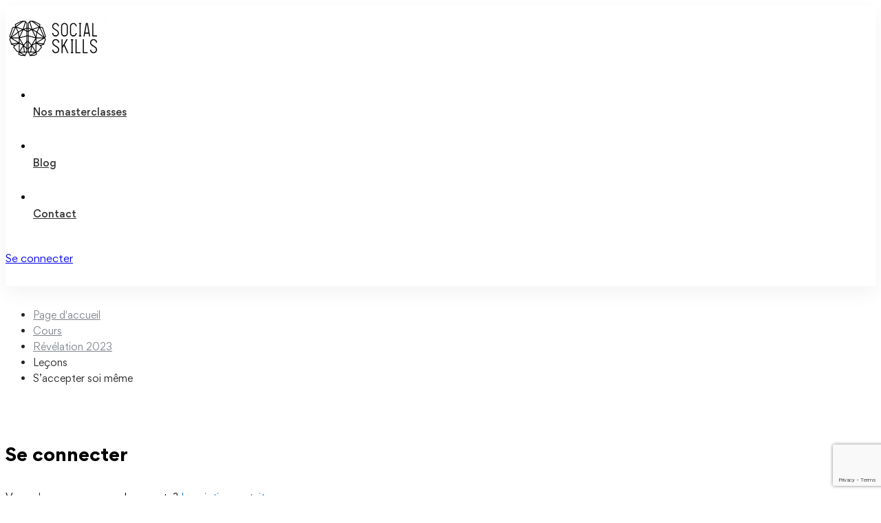

--- FILE ---
content_type: text/html; charset=utf-8
request_url: https://www.google.com/recaptcha/api2/anchor?ar=1&k=6LdNO_wfAAAAAPNWPMUZQYwsZ7IjHxiCeN7AAn4l&co=aHR0cHM6Ly9zb2NpYWxza2lsbHMuZnI6NDQz&hl=en&v=PoyoqOPhxBO7pBk68S4YbpHZ&size=invisible&anchor-ms=20000&execute-ms=30000&cb=pef7wda94jcz
body_size: 48706
content:
<!DOCTYPE HTML><html dir="ltr" lang="en"><head><meta http-equiv="Content-Type" content="text/html; charset=UTF-8">
<meta http-equiv="X-UA-Compatible" content="IE=edge">
<title>reCAPTCHA</title>
<style type="text/css">
/* cyrillic-ext */
@font-face {
  font-family: 'Roboto';
  font-style: normal;
  font-weight: 400;
  font-stretch: 100%;
  src: url(//fonts.gstatic.com/s/roboto/v48/KFO7CnqEu92Fr1ME7kSn66aGLdTylUAMa3GUBHMdazTgWw.woff2) format('woff2');
  unicode-range: U+0460-052F, U+1C80-1C8A, U+20B4, U+2DE0-2DFF, U+A640-A69F, U+FE2E-FE2F;
}
/* cyrillic */
@font-face {
  font-family: 'Roboto';
  font-style: normal;
  font-weight: 400;
  font-stretch: 100%;
  src: url(//fonts.gstatic.com/s/roboto/v48/KFO7CnqEu92Fr1ME7kSn66aGLdTylUAMa3iUBHMdazTgWw.woff2) format('woff2');
  unicode-range: U+0301, U+0400-045F, U+0490-0491, U+04B0-04B1, U+2116;
}
/* greek-ext */
@font-face {
  font-family: 'Roboto';
  font-style: normal;
  font-weight: 400;
  font-stretch: 100%;
  src: url(//fonts.gstatic.com/s/roboto/v48/KFO7CnqEu92Fr1ME7kSn66aGLdTylUAMa3CUBHMdazTgWw.woff2) format('woff2');
  unicode-range: U+1F00-1FFF;
}
/* greek */
@font-face {
  font-family: 'Roboto';
  font-style: normal;
  font-weight: 400;
  font-stretch: 100%;
  src: url(//fonts.gstatic.com/s/roboto/v48/KFO7CnqEu92Fr1ME7kSn66aGLdTylUAMa3-UBHMdazTgWw.woff2) format('woff2');
  unicode-range: U+0370-0377, U+037A-037F, U+0384-038A, U+038C, U+038E-03A1, U+03A3-03FF;
}
/* math */
@font-face {
  font-family: 'Roboto';
  font-style: normal;
  font-weight: 400;
  font-stretch: 100%;
  src: url(//fonts.gstatic.com/s/roboto/v48/KFO7CnqEu92Fr1ME7kSn66aGLdTylUAMawCUBHMdazTgWw.woff2) format('woff2');
  unicode-range: U+0302-0303, U+0305, U+0307-0308, U+0310, U+0312, U+0315, U+031A, U+0326-0327, U+032C, U+032F-0330, U+0332-0333, U+0338, U+033A, U+0346, U+034D, U+0391-03A1, U+03A3-03A9, U+03B1-03C9, U+03D1, U+03D5-03D6, U+03F0-03F1, U+03F4-03F5, U+2016-2017, U+2034-2038, U+203C, U+2040, U+2043, U+2047, U+2050, U+2057, U+205F, U+2070-2071, U+2074-208E, U+2090-209C, U+20D0-20DC, U+20E1, U+20E5-20EF, U+2100-2112, U+2114-2115, U+2117-2121, U+2123-214F, U+2190, U+2192, U+2194-21AE, U+21B0-21E5, U+21F1-21F2, U+21F4-2211, U+2213-2214, U+2216-22FF, U+2308-230B, U+2310, U+2319, U+231C-2321, U+2336-237A, U+237C, U+2395, U+239B-23B7, U+23D0, U+23DC-23E1, U+2474-2475, U+25AF, U+25B3, U+25B7, U+25BD, U+25C1, U+25CA, U+25CC, U+25FB, U+266D-266F, U+27C0-27FF, U+2900-2AFF, U+2B0E-2B11, U+2B30-2B4C, U+2BFE, U+3030, U+FF5B, U+FF5D, U+1D400-1D7FF, U+1EE00-1EEFF;
}
/* symbols */
@font-face {
  font-family: 'Roboto';
  font-style: normal;
  font-weight: 400;
  font-stretch: 100%;
  src: url(//fonts.gstatic.com/s/roboto/v48/KFO7CnqEu92Fr1ME7kSn66aGLdTylUAMaxKUBHMdazTgWw.woff2) format('woff2');
  unicode-range: U+0001-000C, U+000E-001F, U+007F-009F, U+20DD-20E0, U+20E2-20E4, U+2150-218F, U+2190, U+2192, U+2194-2199, U+21AF, U+21E6-21F0, U+21F3, U+2218-2219, U+2299, U+22C4-22C6, U+2300-243F, U+2440-244A, U+2460-24FF, U+25A0-27BF, U+2800-28FF, U+2921-2922, U+2981, U+29BF, U+29EB, U+2B00-2BFF, U+4DC0-4DFF, U+FFF9-FFFB, U+10140-1018E, U+10190-1019C, U+101A0, U+101D0-101FD, U+102E0-102FB, U+10E60-10E7E, U+1D2C0-1D2D3, U+1D2E0-1D37F, U+1F000-1F0FF, U+1F100-1F1AD, U+1F1E6-1F1FF, U+1F30D-1F30F, U+1F315, U+1F31C, U+1F31E, U+1F320-1F32C, U+1F336, U+1F378, U+1F37D, U+1F382, U+1F393-1F39F, U+1F3A7-1F3A8, U+1F3AC-1F3AF, U+1F3C2, U+1F3C4-1F3C6, U+1F3CA-1F3CE, U+1F3D4-1F3E0, U+1F3ED, U+1F3F1-1F3F3, U+1F3F5-1F3F7, U+1F408, U+1F415, U+1F41F, U+1F426, U+1F43F, U+1F441-1F442, U+1F444, U+1F446-1F449, U+1F44C-1F44E, U+1F453, U+1F46A, U+1F47D, U+1F4A3, U+1F4B0, U+1F4B3, U+1F4B9, U+1F4BB, U+1F4BF, U+1F4C8-1F4CB, U+1F4D6, U+1F4DA, U+1F4DF, U+1F4E3-1F4E6, U+1F4EA-1F4ED, U+1F4F7, U+1F4F9-1F4FB, U+1F4FD-1F4FE, U+1F503, U+1F507-1F50B, U+1F50D, U+1F512-1F513, U+1F53E-1F54A, U+1F54F-1F5FA, U+1F610, U+1F650-1F67F, U+1F687, U+1F68D, U+1F691, U+1F694, U+1F698, U+1F6AD, U+1F6B2, U+1F6B9-1F6BA, U+1F6BC, U+1F6C6-1F6CF, U+1F6D3-1F6D7, U+1F6E0-1F6EA, U+1F6F0-1F6F3, U+1F6F7-1F6FC, U+1F700-1F7FF, U+1F800-1F80B, U+1F810-1F847, U+1F850-1F859, U+1F860-1F887, U+1F890-1F8AD, U+1F8B0-1F8BB, U+1F8C0-1F8C1, U+1F900-1F90B, U+1F93B, U+1F946, U+1F984, U+1F996, U+1F9E9, U+1FA00-1FA6F, U+1FA70-1FA7C, U+1FA80-1FA89, U+1FA8F-1FAC6, U+1FACE-1FADC, U+1FADF-1FAE9, U+1FAF0-1FAF8, U+1FB00-1FBFF;
}
/* vietnamese */
@font-face {
  font-family: 'Roboto';
  font-style: normal;
  font-weight: 400;
  font-stretch: 100%;
  src: url(//fonts.gstatic.com/s/roboto/v48/KFO7CnqEu92Fr1ME7kSn66aGLdTylUAMa3OUBHMdazTgWw.woff2) format('woff2');
  unicode-range: U+0102-0103, U+0110-0111, U+0128-0129, U+0168-0169, U+01A0-01A1, U+01AF-01B0, U+0300-0301, U+0303-0304, U+0308-0309, U+0323, U+0329, U+1EA0-1EF9, U+20AB;
}
/* latin-ext */
@font-face {
  font-family: 'Roboto';
  font-style: normal;
  font-weight: 400;
  font-stretch: 100%;
  src: url(//fonts.gstatic.com/s/roboto/v48/KFO7CnqEu92Fr1ME7kSn66aGLdTylUAMa3KUBHMdazTgWw.woff2) format('woff2');
  unicode-range: U+0100-02BA, U+02BD-02C5, U+02C7-02CC, U+02CE-02D7, U+02DD-02FF, U+0304, U+0308, U+0329, U+1D00-1DBF, U+1E00-1E9F, U+1EF2-1EFF, U+2020, U+20A0-20AB, U+20AD-20C0, U+2113, U+2C60-2C7F, U+A720-A7FF;
}
/* latin */
@font-face {
  font-family: 'Roboto';
  font-style: normal;
  font-weight: 400;
  font-stretch: 100%;
  src: url(//fonts.gstatic.com/s/roboto/v48/KFO7CnqEu92Fr1ME7kSn66aGLdTylUAMa3yUBHMdazQ.woff2) format('woff2');
  unicode-range: U+0000-00FF, U+0131, U+0152-0153, U+02BB-02BC, U+02C6, U+02DA, U+02DC, U+0304, U+0308, U+0329, U+2000-206F, U+20AC, U+2122, U+2191, U+2193, U+2212, U+2215, U+FEFF, U+FFFD;
}
/* cyrillic-ext */
@font-face {
  font-family: 'Roboto';
  font-style: normal;
  font-weight: 500;
  font-stretch: 100%;
  src: url(//fonts.gstatic.com/s/roboto/v48/KFO7CnqEu92Fr1ME7kSn66aGLdTylUAMa3GUBHMdazTgWw.woff2) format('woff2');
  unicode-range: U+0460-052F, U+1C80-1C8A, U+20B4, U+2DE0-2DFF, U+A640-A69F, U+FE2E-FE2F;
}
/* cyrillic */
@font-face {
  font-family: 'Roboto';
  font-style: normal;
  font-weight: 500;
  font-stretch: 100%;
  src: url(//fonts.gstatic.com/s/roboto/v48/KFO7CnqEu92Fr1ME7kSn66aGLdTylUAMa3iUBHMdazTgWw.woff2) format('woff2');
  unicode-range: U+0301, U+0400-045F, U+0490-0491, U+04B0-04B1, U+2116;
}
/* greek-ext */
@font-face {
  font-family: 'Roboto';
  font-style: normal;
  font-weight: 500;
  font-stretch: 100%;
  src: url(//fonts.gstatic.com/s/roboto/v48/KFO7CnqEu92Fr1ME7kSn66aGLdTylUAMa3CUBHMdazTgWw.woff2) format('woff2');
  unicode-range: U+1F00-1FFF;
}
/* greek */
@font-face {
  font-family: 'Roboto';
  font-style: normal;
  font-weight: 500;
  font-stretch: 100%;
  src: url(//fonts.gstatic.com/s/roboto/v48/KFO7CnqEu92Fr1ME7kSn66aGLdTylUAMa3-UBHMdazTgWw.woff2) format('woff2');
  unicode-range: U+0370-0377, U+037A-037F, U+0384-038A, U+038C, U+038E-03A1, U+03A3-03FF;
}
/* math */
@font-face {
  font-family: 'Roboto';
  font-style: normal;
  font-weight: 500;
  font-stretch: 100%;
  src: url(//fonts.gstatic.com/s/roboto/v48/KFO7CnqEu92Fr1ME7kSn66aGLdTylUAMawCUBHMdazTgWw.woff2) format('woff2');
  unicode-range: U+0302-0303, U+0305, U+0307-0308, U+0310, U+0312, U+0315, U+031A, U+0326-0327, U+032C, U+032F-0330, U+0332-0333, U+0338, U+033A, U+0346, U+034D, U+0391-03A1, U+03A3-03A9, U+03B1-03C9, U+03D1, U+03D5-03D6, U+03F0-03F1, U+03F4-03F5, U+2016-2017, U+2034-2038, U+203C, U+2040, U+2043, U+2047, U+2050, U+2057, U+205F, U+2070-2071, U+2074-208E, U+2090-209C, U+20D0-20DC, U+20E1, U+20E5-20EF, U+2100-2112, U+2114-2115, U+2117-2121, U+2123-214F, U+2190, U+2192, U+2194-21AE, U+21B0-21E5, U+21F1-21F2, U+21F4-2211, U+2213-2214, U+2216-22FF, U+2308-230B, U+2310, U+2319, U+231C-2321, U+2336-237A, U+237C, U+2395, U+239B-23B7, U+23D0, U+23DC-23E1, U+2474-2475, U+25AF, U+25B3, U+25B7, U+25BD, U+25C1, U+25CA, U+25CC, U+25FB, U+266D-266F, U+27C0-27FF, U+2900-2AFF, U+2B0E-2B11, U+2B30-2B4C, U+2BFE, U+3030, U+FF5B, U+FF5D, U+1D400-1D7FF, U+1EE00-1EEFF;
}
/* symbols */
@font-face {
  font-family: 'Roboto';
  font-style: normal;
  font-weight: 500;
  font-stretch: 100%;
  src: url(//fonts.gstatic.com/s/roboto/v48/KFO7CnqEu92Fr1ME7kSn66aGLdTylUAMaxKUBHMdazTgWw.woff2) format('woff2');
  unicode-range: U+0001-000C, U+000E-001F, U+007F-009F, U+20DD-20E0, U+20E2-20E4, U+2150-218F, U+2190, U+2192, U+2194-2199, U+21AF, U+21E6-21F0, U+21F3, U+2218-2219, U+2299, U+22C4-22C6, U+2300-243F, U+2440-244A, U+2460-24FF, U+25A0-27BF, U+2800-28FF, U+2921-2922, U+2981, U+29BF, U+29EB, U+2B00-2BFF, U+4DC0-4DFF, U+FFF9-FFFB, U+10140-1018E, U+10190-1019C, U+101A0, U+101D0-101FD, U+102E0-102FB, U+10E60-10E7E, U+1D2C0-1D2D3, U+1D2E0-1D37F, U+1F000-1F0FF, U+1F100-1F1AD, U+1F1E6-1F1FF, U+1F30D-1F30F, U+1F315, U+1F31C, U+1F31E, U+1F320-1F32C, U+1F336, U+1F378, U+1F37D, U+1F382, U+1F393-1F39F, U+1F3A7-1F3A8, U+1F3AC-1F3AF, U+1F3C2, U+1F3C4-1F3C6, U+1F3CA-1F3CE, U+1F3D4-1F3E0, U+1F3ED, U+1F3F1-1F3F3, U+1F3F5-1F3F7, U+1F408, U+1F415, U+1F41F, U+1F426, U+1F43F, U+1F441-1F442, U+1F444, U+1F446-1F449, U+1F44C-1F44E, U+1F453, U+1F46A, U+1F47D, U+1F4A3, U+1F4B0, U+1F4B3, U+1F4B9, U+1F4BB, U+1F4BF, U+1F4C8-1F4CB, U+1F4D6, U+1F4DA, U+1F4DF, U+1F4E3-1F4E6, U+1F4EA-1F4ED, U+1F4F7, U+1F4F9-1F4FB, U+1F4FD-1F4FE, U+1F503, U+1F507-1F50B, U+1F50D, U+1F512-1F513, U+1F53E-1F54A, U+1F54F-1F5FA, U+1F610, U+1F650-1F67F, U+1F687, U+1F68D, U+1F691, U+1F694, U+1F698, U+1F6AD, U+1F6B2, U+1F6B9-1F6BA, U+1F6BC, U+1F6C6-1F6CF, U+1F6D3-1F6D7, U+1F6E0-1F6EA, U+1F6F0-1F6F3, U+1F6F7-1F6FC, U+1F700-1F7FF, U+1F800-1F80B, U+1F810-1F847, U+1F850-1F859, U+1F860-1F887, U+1F890-1F8AD, U+1F8B0-1F8BB, U+1F8C0-1F8C1, U+1F900-1F90B, U+1F93B, U+1F946, U+1F984, U+1F996, U+1F9E9, U+1FA00-1FA6F, U+1FA70-1FA7C, U+1FA80-1FA89, U+1FA8F-1FAC6, U+1FACE-1FADC, U+1FADF-1FAE9, U+1FAF0-1FAF8, U+1FB00-1FBFF;
}
/* vietnamese */
@font-face {
  font-family: 'Roboto';
  font-style: normal;
  font-weight: 500;
  font-stretch: 100%;
  src: url(//fonts.gstatic.com/s/roboto/v48/KFO7CnqEu92Fr1ME7kSn66aGLdTylUAMa3OUBHMdazTgWw.woff2) format('woff2');
  unicode-range: U+0102-0103, U+0110-0111, U+0128-0129, U+0168-0169, U+01A0-01A1, U+01AF-01B0, U+0300-0301, U+0303-0304, U+0308-0309, U+0323, U+0329, U+1EA0-1EF9, U+20AB;
}
/* latin-ext */
@font-face {
  font-family: 'Roboto';
  font-style: normal;
  font-weight: 500;
  font-stretch: 100%;
  src: url(//fonts.gstatic.com/s/roboto/v48/KFO7CnqEu92Fr1ME7kSn66aGLdTylUAMa3KUBHMdazTgWw.woff2) format('woff2');
  unicode-range: U+0100-02BA, U+02BD-02C5, U+02C7-02CC, U+02CE-02D7, U+02DD-02FF, U+0304, U+0308, U+0329, U+1D00-1DBF, U+1E00-1E9F, U+1EF2-1EFF, U+2020, U+20A0-20AB, U+20AD-20C0, U+2113, U+2C60-2C7F, U+A720-A7FF;
}
/* latin */
@font-face {
  font-family: 'Roboto';
  font-style: normal;
  font-weight: 500;
  font-stretch: 100%;
  src: url(//fonts.gstatic.com/s/roboto/v48/KFO7CnqEu92Fr1ME7kSn66aGLdTylUAMa3yUBHMdazQ.woff2) format('woff2');
  unicode-range: U+0000-00FF, U+0131, U+0152-0153, U+02BB-02BC, U+02C6, U+02DA, U+02DC, U+0304, U+0308, U+0329, U+2000-206F, U+20AC, U+2122, U+2191, U+2193, U+2212, U+2215, U+FEFF, U+FFFD;
}
/* cyrillic-ext */
@font-face {
  font-family: 'Roboto';
  font-style: normal;
  font-weight: 900;
  font-stretch: 100%;
  src: url(//fonts.gstatic.com/s/roboto/v48/KFO7CnqEu92Fr1ME7kSn66aGLdTylUAMa3GUBHMdazTgWw.woff2) format('woff2');
  unicode-range: U+0460-052F, U+1C80-1C8A, U+20B4, U+2DE0-2DFF, U+A640-A69F, U+FE2E-FE2F;
}
/* cyrillic */
@font-face {
  font-family: 'Roboto';
  font-style: normal;
  font-weight: 900;
  font-stretch: 100%;
  src: url(//fonts.gstatic.com/s/roboto/v48/KFO7CnqEu92Fr1ME7kSn66aGLdTylUAMa3iUBHMdazTgWw.woff2) format('woff2');
  unicode-range: U+0301, U+0400-045F, U+0490-0491, U+04B0-04B1, U+2116;
}
/* greek-ext */
@font-face {
  font-family: 'Roboto';
  font-style: normal;
  font-weight: 900;
  font-stretch: 100%;
  src: url(//fonts.gstatic.com/s/roboto/v48/KFO7CnqEu92Fr1ME7kSn66aGLdTylUAMa3CUBHMdazTgWw.woff2) format('woff2');
  unicode-range: U+1F00-1FFF;
}
/* greek */
@font-face {
  font-family: 'Roboto';
  font-style: normal;
  font-weight: 900;
  font-stretch: 100%;
  src: url(//fonts.gstatic.com/s/roboto/v48/KFO7CnqEu92Fr1ME7kSn66aGLdTylUAMa3-UBHMdazTgWw.woff2) format('woff2');
  unicode-range: U+0370-0377, U+037A-037F, U+0384-038A, U+038C, U+038E-03A1, U+03A3-03FF;
}
/* math */
@font-face {
  font-family: 'Roboto';
  font-style: normal;
  font-weight: 900;
  font-stretch: 100%;
  src: url(//fonts.gstatic.com/s/roboto/v48/KFO7CnqEu92Fr1ME7kSn66aGLdTylUAMawCUBHMdazTgWw.woff2) format('woff2');
  unicode-range: U+0302-0303, U+0305, U+0307-0308, U+0310, U+0312, U+0315, U+031A, U+0326-0327, U+032C, U+032F-0330, U+0332-0333, U+0338, U+033A, U+0346, U+034D, U+0391-03A1, U+03A3-03A9, U+03B1-03C9, U+03D1, U+03D5-03D6, U+03F0-03F1, U+03F4-03F5, U+2016-2017, U+2034-2038, U+203C, U+2040, U+2043, U+2047, U+2050, U+2057, U+205F, U+2070-2071, U+2074-208E, U+2090-209C, U+20D0-20DC, U+20E1, U+20E5-20EF, U+2100-2112, U+2114-2115, U+2117-2121, U+2123-214F, U+2190, U+2192, U+2194-21AE, U+21B0-21E5, U+21F1-21F2, U+21F4-2211, U+2213-2214, U+2216-22FF, U+2308-230B, U+2310, U+2319, U+231C-2321, U+2336-237A, U+237C, U+2395, U+239B-23B7, U+23D0, U+23DC-23E1, U+2474-2475, U+25AF, U+25B3, U+25B7, U+25BD, U+25C1, U+25CA, U+25CC, U+25FB, U+266D-266F, U+27C0-27FF, U+2900-2AFF, U+2B0E-2B11, U+2B30-2B4C, U+2BFE, U+3030, U+FF5B, U+FF5D, U+1D400-1D7FF, U+1EE00-1EEFF;
}
/* symbols */
@font-face {
  font-family: 'Roboto';
  font-style: normal;
  font-weight: 900;
  font-stretch: 100%;
  src: url(//fonts.gstatic.com/s/roboto/v48/KFO7CnqEu92Fr1ME7kSn66aGLdTylUAMaxKUBHMdazTgWw.woff2) format('woff2');
  unicode-range: U+0001-000C, U+000E-001F, U+007F-009F, U+20DD-20E0, U+20E2-20E4, U+2150-218F, U+2190, U+2192, U+2194-2199, U+21AF, U+21E6-21F0, U+21F3, U+2218-2219, U+2299, U+22C4-22C6, U+2300-243F, U+2440-244A, U+2460-24FF, U+25A0-27BF, U+2800-28FF, U+2921-2922, U+2981, U+29BF, U+29EB, U+2B00-2BFF, U+4DC0-4DFF, U+FFF9-FFFB, U+10140-1018E, U+10190-1019C, U+101A0, U+101D0-101FD, U+102E0-102FB, U+10E60-10E7E, U+1D2C0-1D2D3, U+1D2E0-1D37F, U+1F000-1F0FF, U+1F100-1F1AD, U+1F1E6-1F1FF, U+1F30D-1F30F, U+1F315, U+1F31C, U+1F31E, U+1F320-1F32C, U+1F336, U+1F378, U+1F37D, U+1F382, U+1F393-1F39F, U+1F3A7-1F3A8, U+1F3AC-1F3AF, U+1F3C2, U+1F3C4-1F3C6, U+1F3CA-1F3CE, U+1F3D4-1F3E0, U+1F3ED, U+1F3F1-1F3F3, U+1F3F5-1F3F7, U+1F408, U+1F415, U+1F41F, U+1F426, U+1F43F, U+1F441-1F442, U+1F444, U+1F446-1F449, U+1F44C-1F44E, U+1F453, U+1F46A, U+1F47D, U+1F4A3, U+1F4B0, U+1F4B3, U+1F4B9, U+1F4BB, U+1F4BF, U+1F4C8-1F4CB, U+1F4D6, U+1F4DA, U+1F4DF, U+1F4E3-1F4E6, U+1F4EA-1F4ED, U+1F4F7, U+1F4F9-1F4FB, U+1F4FD-1F4FE, U+1F503, U+1F507-1F50B, U+1F50D, U+1F512-1F513, U+1F53E-1F54A, U+1F54F-1F5FA, U+1F610, U+1F650-1F67F, U+1F687, U+1F68D, U+1F691, U+1F694, U+1F698, U+1F6AD, U+1F6B2, U+1F6B9-1F6BA, U+1F6BC, U+1F6C6-1F6CF, U+1F6D3-1F6D7, U+1F6E0-1F6EA, U+1F6F0-1F6F3, U+1F6F7-1F6FC, U+1F700-1F7FF, U+1F800-1F80B, U+1F810-1F847, U+1F850-1F859, U+1F860-1F887, U+1F890-1F8AD, U+1F8B0-1F8BB, U+1F8C0-1F8C1, U+1F900-1F90B, U+1F93B, U+1F946, U+1F984, U+1F996, U+1F9E9, U+1FA00-1FA6F, U+1FA70-1FA7C, U+1FA80-1FA89, U+1FA8F-1FAC6, U+1FACE-1FADC, U+1FADF-1FAE9, U+1FAF0-1FAF8, U+1FB00-1FBFF;
}
/* vietnamese */
@font-face {
  font-family: 'Roboto';
  font-style: normal;
  font-weight: 900;
  font-stretch: 100%;
  src: url(//fonts.gstatic.com/s/roboto/v48/KFO7CnqEu92Fr1ME7kSn66aGLdTylUAMa3OUBHMdazTgWw.woff2) format('woff2');
  unicode-range: U+0102-0103, U+0110-0111, U+0128-0129, U+0168-0169, U+01A0-01A1, U+01AF-01B0, U+0300-0301, U+0303-0304, U+0308-0309, U+0323, U+0329, U+1EA0-1EF9, U+20AB;
}
/* latin-ext */
@font-face {
  font-family: 'Roboto';
  font-style: normal;
  font-weight: 900;
  font-stretch: 100%;
  src: url(//fonts.gstatic.com/s/roboto/v48/KFO7CnqEu92Fr1ME7kSn66aGLdTylUAMa3KUBHMdazTgWw.woff2) format('woff2');
  unicode-range: U+0100-02BA, U+02BD-02C5, U+02C7-02CC, U+02CE-02D7, U+02DD-02FF, U+0304, U+0308, U+0329, U+1D00-1DBF, U+1E00-1E9F, U+1EF2-1EFF, U+2020, U+20A0-20AB, U+20AD-20C0, U+2113, U+2C60-2C7F, U+A720-A7FF;
}
/* latin */
@font-face {
  font-family: 'Roboto';
  font-style: normal;
  font-weight: 900;
  font-stretch: 100%;
  src: url(//fonts.gstatic.com/s/roboto/v48/KFO7CnqEu92Fr1ME7kSn66aGLdTylUAMa3yUBHMdazQ.woff2) format('woff2');
  unicode-range: U+0000-00FF, U+0131, U+0152-0153, U+02BB-02BC, U+02C6, U+02DA, U+02DC, U+0304, U+0308, U+0329, U+2000-206F, U+20AC, U+2122, U+2191, U+2193, U+2212, U+2215, U+FEFF, U+FFFD;
}

</style>
<link rel="stylesheet" type="text/css" href="https://www.gstatic.com/recaptcha/releases/PoyoqOPhxBO7pBk68S4YbpHZ/styles__ltr.css">
<script nonce="wxCcfulvhFmPyLE4rDXOPg" type="text/javascript">window['__recaptcha_api'] = 'https://www.google.com/recaptcha/api2/';</script>
<script type="text/javascript" src="https://www.gstatic.com/recaptcha/releases/PoyoqOPhxBO7pBk68S4YbpHZ/recaptcha__en.js" nonce="wxCcfulvhFmPyLE4rDXOPg">
      
    </script></head>
<body><div id="rc-anchor-alert" class="rc-anchor-alert"></div>
<input type="hidden" id="recaptcha-token" value="[base64]">
<script type="text/javascript" nonce="wxCcfulvhFmPyLE4rDXOPg">
      recaptcha.anchor.Main.init("[\x22ainput\x22,[\x22bgdata\x22,\x22\x22,\[base64]/[base64]/UltIKytdPWE6KGE8MjA0OD9SW0grK109YT4+NnwxOTI6KChhJjY0NTEyKT09NTUyOTYmJnErMTxoLmxlbmd0aCYmKGguY2hhckNvZGVBdChxKzEpJjY0NTEyKT09NTYzMjA/[base64]/MjU1OlI/[base64]/[base64]/[base64]/[base64]/[base64]/[base64]/[base64]/[base64]/[base64]/[base64]\x22,\[base64]\x22,\x22w5pDAF9cHsOsNcKNOi9pLmDDpXXCrQ4Ow4vDqsKPwrNIZhDCm1hQFMKJw4rCjzLCv3bCicKXbsKiwosPAMKnGVhLw6xYKsObJxBkwq3DsVkgYGhUw6HDvkIvwoIlw609UEICYMKbw6Vtw7x8TcKjw5U1KMKdDsKXKArDn8O2eQNww7fCncOtTSsePQ/Dt8Ozw7pWMSw1w7QqwrbDjsKHT8Ogw6sEw5vDl1fDqcKDwoLDqcOZcMOZUMOZw6jDmsKtbcKBdMKmwpPDqCDDqGvCl1JbMQPDucORwozDgCrCvsOqwoxCw6XCrnYew5TDhRkhcMKfV2LDuU/DkT3DmjLCv8K6w7kdecK1acOEA8K1M8O5wq/CksKbw7Z+w4h1w6dMTm3DpWzDhsKHWcOMw5kEw7HDp07Dg8OMEnE5HMOwK8K8KmzCsMOPBjofOsOBwrROHHbDqElHwr8aa8K+AXQ3w4/[base64]/[base64]/Dvh/DlVnCm1QgY8Ouw4MMwqlHwrJASkfCusOXVmchMcKfTG4LwooTGn7Cj8Kywr8/[base64]/DqmNvw6zCkjvDlhzDiMOjwrkyf2DCn8KqYiljwrQ3wpgKw63ClcK2VBpuwobCmsKsw74+ZWLDksO/w4DChUhPw5vDkcK+CDBxdcOVBsOxw4nDtxnDlsOcwpfCk8ODFsO6f8KlAMO0w4fCt0XDhmxEwpvCiFRULTtKwqAoTn05wqTCgGLDqcKsKMOra8OcQsOdwrXCncKTZMOvwqjChsOoeMOhw4/DnsKbLQDDtTXDrVnDswp2eiEEwobDiAfCpMOHw63Cm8O1wqBdJMKTwrtAEShRwo13w4RewoLDs0Qewq3CrwkBP8OTwo7CosKmb0zChMObFMOaDMKFCU4NRFbCgcKJf8KDwoJ3w4vCtQUlwowIw7nDhsK2WmVlRBRdwpHDmz/Ct1vCoFvDusOSN8Kqw6/CtXTCj8K/albDoSxGw74PFsKJwpvDp8OrNcODwq/CvMKxKkDCgyPCgwvCkmjDhj8Cw6YfScKjTsKPw7EgQsKpwqjCvcKOw54tI2rDp8OhGkRvOMOUeMOQbgnCrEXCq8Ovw5cpOVrCrgV/woRDUcOybXdBwo3CmcO7AcKRwpbCvCl8IcKJcnkBRcKwfxTDncKeUELDosK9wp11XsKzw5bDl8OcE18tRxfDiWcFYsKFTAfCkcOJwpHCo8OmL8KHw5RGf8KTdcK1dVciGTXDuUx3w5UawqrDv8OFI8O0RcOodSNZeR7ClQ4gwpnCq1/Dkzloe3sZw6hwY8K7w6pzfTvCkMOPesKbEMO1BMK7ck9YTijDk3HDisOrVMKfe8ORw4XCnTrCvMOVYjEgOH7Ct8KVSxYgE0IlE8KKw6/DqBfCnBXDoBc8wpIbwqHDryvCsht7JMONw7jDuG/Dr8KabDDCrjtjw7LDucOrwr1Rwo1ncMOJwrHDvMOJdUljYC3CuA8Xwo0nwrtbBcKzw5LDqsOXwqIBw7opfSkaTl/CtsK0LRjDisOjWMODDRnCg8K3w6rDosOLE8OhwpABCyY0wqnDgMOoR1PCrcOYw4bClcOUwrIPKcKQQHooYWR5FsKEWsK2bsOJSCnDtkzDrsK9wr4bHAbClMOnw5XDomVGV8Obw6Rjw7RNwq4GwoPCqCYTU3/[base64]/Cq8OiwrDClhvCuHk2w7jDsywPw7FJZxzCrcKXwrfDk2HCt0fCpMKWwrtlw6k8w7g6wowkwqXDtRkYLMOnQMOBw6zCmCVZw5lTwrgNFcONwrXCujPCn8KwOsOzUcKdwrPDqnvDlg5cwrLCksO4w4khwoxIw4/CgMO4QiTDumt9EW7CtB3CvSLCnhtzChnCncK1LD9YwoTCq1LDjMOpKcKJTmdNdcOpVcK0w77CmknCp8K1OsObw7/Cr8Knw4NmD3zClsKFw5R9w6PDgcOgP8KLV8KUwrvDqMOewrgeX8OERMKwUsOCwo88w5FQVW5Ddy/Cq8KyD2zDgMO8w75yw4fDvMOecWHDqE17wpHCuCAXFnYtB8KJQ8K3ekNMw4fDqFJww5jCqwZjDMKuRjDDiMOJwqgowqtEwr8Tw4HCoMOfwr3DmUbCtl5Dw5pSdMOpZkbDhMO5EMOCAyzDgi8hw5/CukrCvMOXw6jCilxHNSjCscKGw5FFSsKlwrFewpnDuDTDtAQtw68/[base64]/[base64]/w4/DhsKjw6hswrBdMwTCkTnDkT1Owo7DiUMGNmbDnWtlFTMJw5PDtcKfw6BtwpTCqcK9CcODEMKBfcKtFXQLwrfDjwDDhxnDvlnDs0vCncK5fcOKenFgXwtJa8Ocw6sQw6RcccKfwoLDt2ouJzoVw7jDiC4TdWzCpnUbw7TCmBU3V8KgVMKywprDpxZIwoBtw67CksK3w5/CvDgRwqILw699w4bDkTF0w68zDQ4Yw6cyP8ODw77CsgYgw5M8JcKDwojChsOswr3CtGZ6EHIiPjzCq8KwVhLDskBEfMO/JMOHwq4Tw5/[base64]/w4YdwrUZRMKPTMKSFQHCl8K0w6FwJ8Kyw5ZKwqbCoBnDsMKrPhjCr3cRYg/Ck8OZY8Kww6Iaw7nDjcORw6HCmMK3DsOAwp9Yw7jChzbCq8O5w5zDvcKywpdHwqB2THVOwpcqHsOrF8Kiw7szw4nCucOiw6E6IgzCgMOMw4PDtAHDucKUOMOUw67Ck8ORw67DncK1w57DrC89A3k/[base64]/CpQIsw6B5woXCiyfDmMORfH1Bw4BWw75EHmzDi8K2axfDlmo0w4MAw4opXsOHFiwUw4LCjsK8LsKVw6ZCw4lFejQATwLDg0QMJsOIYSnDssKYZMKReUwIIcOsNsOYwpbDimPChsOiwpZxwpV1LkUCw4/[base64]/CpMO7EsK5wod4LMK2ZsOcw7otw64GDzLDojHDog0JbMKHBEnCijDDiWwiWwBww78hw6dTwoE3w7XDvi/DuMKdw7kBVsOXIwbCpjULwr/DosOxckgEZ8OfGcOmQDPCqcOQGXF3w7UXZcKxY8KUZ1xlasK6w6nDskAswrMdw7XDkWHCpz3DlhtXey3DucOUwpjDtMKlZETDg8OvRxBqOCMZw73Cs8KEXcKxOwrCuMOHGyljByIhw6xKQcORwpLDgsOtwqtKAsOcJm4+wq/CrR1IasKNwqTCqkcGbG1pw5PClsKDI8OFwqjDpBJRJsKwfH7DlWzCgUYGw4kqNMOJXcOQw43DoiDChHEzF8ORwoR4acOzw4jDgMKRw6RFD2ABwqDDt8ORegJNFTTDlEVcXsO8c8OfAgJvwrnDux/DvcKOS8OHYsKDOsORd8KyKMOIwoVTwo5LBQXDkisUKkHDojrDvyktwoA+AwBKXAMoHiXClMOKTsO/CsKFw5zDlS3Cgx7DvMOIwqHDomgOw6DDmsO8w5QsD8KsRMK8wr3CkgjCjjfCh20qSsO2S03DvE1BP8KUwqosw4p4OsOpbDYWw6zCtQN4bzoVwoHDlsK1JW3CoMOwwoXDlMObw5IeBXtgwpLCp8K3w5RePMOTw6PDqMKZC8KEw7PCpcOkwpDCs09sM8K/wpZsw7tsIcOhwqnCmMKXLQLCqcORdAHDmcKqDhrCgcKhwqfCilTDvgfCgMOGwocAw4PCgsO2JUXDoTfCrV7DnsOrw6fDtSbDtUsmw4UhPsOYb8O6w7rDnQvDoQLDjSnDjDdTIVhJwpEzwofDiwsdHcOiL8KFwpZ+RxZRwqgTSCXDnD/[base64]/CmsKRw5t5w6RnM8KKw4nDk1vDtcKOwphjw5DCkMOtw6rCln3Du8Kvw7tHUMKuXXDDsMO3w4gkSUlCwpsnQcO2w53ClnTDo8KPw7/[base64]/[base64]/DrwXDtcOXKXnClgnDrMKuwoR0LMOzCEtCw4hMwozCmsKcw4xsWj81w7rDgMOaLcOWwrTDssO+w6tfwpxEKBADMlzDmMK0aTvDssOBwovCl0HCgB3CvMK1AsKCw49owp3CqWpQHggUwq/CtgnDgMKKw5zCjWwuwooYw7xmUcOiwpHDkMOfCMKhwqMkw7t6w5UMRk5JLQzCiEjDkEvDrsOwGcKsAhg8w7J2BsOufxFowr7DoMKbdl3CqsKOEmRESsKaY8ObOkfDnW0Qw41sM2/[base64]/CoMKAw7Ujwq0qN8ODbhNcw4fCi8KKaGlYWS3CkcORPHjDn2NIXsO/WMKhZwsFwqbDoMOEwp/DiBwudMOew4fCpMKCw4Edwo9Iw48sw6LDvcOCV8OzZsOOw54UwowUP8KzJUolw4rCqRNGw7rCtnZNwpzDrHLCuFkew57CqsOiwo91MTTCvsOiw7Aac8O/e8K5w4ItI8OeFG4ddTfDicODRsKaEMOsOyV1esONFsKiYmRmGi3Di8O2w7RdRsOLYloLVk5dw7vCocODS2HDgQPCry/CmwfCnMKywq8WKcOUw5vCsx/Cn8Ozb1HDok04dghTZMKPRsKaYh7DiyhGw7UsFwjDr8K1wpPCr8OHOB0iw5HDrQludyrCqsKcwo7Cs8OZw4zDosOWw5rDtcO7w4ZYdVHDqsKRE3sKM8OOw7Zcw5vDocOfw5DDn2jDs8O/wpDCk8KPw44bbMK4dFPDmcKSJcOxX8KHwq/Coi5gwqdswrESZcKLDz7Dr8Kbw5vCvmTDrcKOwrvCtsOLYhcGw6XCusKtwpbDnT9Vw6AAdMKlw70LDMOQwpM1wpodV2J8RFvDnhJySHROw6tKwqHDmMKNw5bDgylew4gSw7o/YUh1wpXDusOPd8OpAMKIT8KmUEQ4wpYlwo3CmlPCjgXClWpjPsKVwoYqAsOtw7tnwoDDkE7Du0EMwoDDhsOuw5PCj8OXLcOywo3DkcOiwo98fsKVWzd2w67CiMOEwqrClisKBWQcOMK2K0rDl8KNBg/[base64]/DiMKjwoEJSnIxwrtfw70SVw3Dt8K+VkQXD0kaw5bCr8O6PXfCtGXDqzg/EcKYC8Krw50Ww73Cg8Ojw7bCscOjw6kOW8KMwo9FEsKpw4/Dsh/CkcKLwrXDgXV2w6nDmmzCuCvCgMOZdCTDrU19w6HCn1U/[base64]/ClQPDscOkXMOKM8OCUcKuwo/[base64]/dkDDisKAwoTCgsObw7vCi8KvWsOGEnrCi8OOLcKhwqZldSXCjMKzwrB7XsOqwozDsStUd8OoYsKgwqTCo8KbDn/CkMK1A8O6w7DDnhXChijDvsOPCT4aw73DrcOnXjkJw6M6wrA7MsOHwrEMGMK5wpjDsRfCqgp5PcK5w6XCsQsXw7zCvAN5w5Vtw4gJw7U5MGLCjB3DmxjChsOrX8OPTMOhw43Cs8OywqQewq/CtcK+LsOZw4BZw7hSV2goIR0xwpjCgsKCXyLDtMKIS8KMFcKaI1/[base64]/DqMOwQ0ZLw60fwoJgw40Zw6stDsKjw7zCmR9DBMKhFsOKw4PDq8KaOxHCjQ/Cg8OINsKffFTClMOywpTDksO8EmfDu20/[base64]/CmQkqw6TCscKwK8Ocw7jDtAbDvjDDmW3CliLDr8Oyw7HDmcKqw4Qxwo7Dl0jDr8KaGRx9w58bwoHDoMOAw7/CncKYwqk6wpfCtMKLdVXDuUvCj1BkO8KsWMOWOXx/dyLDlEMfw5sJwq/Du2ogwo8tw795HFfDksKBwp7Dv8OgacOiNcOUSgLCsmrCvxTCucOLACfCuMKUPWxbwp/CgTfCk8KJwprCnzrCnBN+wo4BF8KZXWk6w5k0eRjDn8KDw6F+wo8oUnXCqmh6wp53wp7DhGXCpcKuw7VSNwXCtzjCv8K5I8KYw71uwr0YOMOew6TChUjDviHDr8OYRMOPR3bDvjcQIsOLZj1Ew6PCkcO/[base64]/wqIyPcKnBDfCjELDgMK9Fm/DkxBjO8KewpbCt27DsMKvw78/[base64]/RmnCol7ChsOrw5BNw5nClMKIwp3CpcKETnjDrsKqwpYYa8Ocw43DiCEhwpEsbj14wpNCw7/Du8OKbiMWw4Buw6rDqcOAAcKmw7Bsw4guIcK6wrhkwrnDlRF6ADRlwqUVw7LDlMKcwo3CnEN4w7Z3w6nDgVfDlsKawpogEsOcMGbCiGg5LEjDpMOYDMKEw6NEYEPCpQ5JVsOow5bCgMKnw6zCjMKzwrrCqMO/BjHCu8OJWcK+wrDCoTRqI8O7w47CusKLwqTCtkXCpsOnNCdJesOkC8KnXAZcZMKmCgnCi8K5LgUTw7kjVFBewq/CrcOOw7jDgMOpbRRPwpMlwrYNw5rDvgkFwo0Hwp/CisOGW8Klw7zCqVrClcKJMgBMVMKOw5PCm1BIfz3DvFXDtgNqwqjDhcObSiTDulweHcOowqzDmF7Dn8OAwrMZwrh9BG8CAHx/[base64]/Dul4Hw5UEw4vDmcOYIzMOwqTDn8KpwrPCnTnCpMOjDSxgwr9RRyA/w6fDuEw+wr9hwo8dRsOnLlEfw6YJGMOew79UNMKuwrvCpsORwrAQw7bCt8OlfMKKw6zDl8OEF8OcbMKzwoc0wrvDmi9SJQjDlyIjNjLDrMKzwqrDisONwqrClsO4wr7Cgnw9w6LDhcKUwqbDuzMVcMODaHJVbT/Dum/DhhzCv8KtCsOKZB0IN8OAw4labsKMK8OzwpUQGsK1wo/[base64]/CkhwlLzQ+VjrDssKjw6zCg8OXwoTChm/[base64]/PsK7woXDsgjCsQIlwqtxw5DCqsK2wq59fWXClUdVwpEvwpnDsMKGYGIXwp3CoXFeIA4Iw4XDosK0ccOqw6LCssOowpXDk8KpwqIxwr17MR1XTcOqwoPDkVssw6fDgMKQbcK/w6rDhcKPw4jDgsKnwqfDtcKFwqfCixrDvE7Cs8OWwqsjfMK0wr4aNnTDsSYYED/DkcOtdcOFYcOnw73DoTNpZMKTBHDDi8KQX8Onw79hwrUhwolpJsOawp9rXMOvaBlxw65dw4fDtRDDlWEPcn/[base64]/[base64]/wrTCnMOWw4LChcK6KMOMwrIaM8K6GhUwcWvCmcKPw4R7wo4qwoUPR8KzwrzDkQ0bwoI0YWV1wr1Owr9XA8KJdMOgw7/CoMOrw4h+wovCrcOJwrLDlMO5QizDgxnDpTYcLWtsWxrCo8OlT8K2RMKoNMOUCcK2b8OJAcOQw7rDrw0Ba8KdYEEiw77DnTfCq8Oqwq3CnhfDvQkNw5w/[base64]/DuXAmwpEUwoFlwrVjZ8Ofw7xgIUs2J1jDjiPCmcOaw6TCmSLDvcOMEDbCrMKuwoLCqcOKw5/Do8K5woUXwrk5woBiWid4w783wrcAwr/CpSDCrmVXDCppwrnDoDJzw5vDo8O/w5DDoFkyLsOlwpEAw7DCu8KuZMOeLDnCkSHDpXXChCM1w754wqTDuBhMYcKtVcKod8KXw44NOWxvFgLDqMOJYjkNwofCugfCs0bCnMKNScOxwqlww5hhwrt4woPCl3zDmzQvbzAKaEPCnj7DuBfDkANKOsKSwrFbw5/Ci1rDj8OIw6DDnsKCYk3Dv8KjwpYOwpHCpcKNwpoKc8KkfsO3wpHCv8O3w4pgw5UFFsK2wqPCjsO8DcKVw6huNcK/wpdRYjnDthHDrsOIdsKqVMO7wprDrzQpdsOzV8O/woNhw41Vw7BXw7xjMsOnd23CgGxiw4MAF3x8BBnCs8KdwoAbSsOBw6bDrsOrw4FafxFHMMO/w4p9w7djDTwEaWDCkcKnMFTDosK5w7gJFWvDrMKbwoHDv0/DvznDmMKeeWfDtxgVNVHDpMONwobCicKNfsOVDVh3wrs5w4TDk8ODw4XDhAc8U35iCTNKw4BJwoxtw6QKXcKBw5ZnwroKwqPCmMOFLMKHDi55SD7DisOTwpcUFMKGwqUuRsKswp1mL8OgIsO8WsO2BsK8woTDgQ3DpMKMalpNYMKdw45fw7zClHB/HMOXw74RYhvCrCQ6JUAUWjvCjcK8w6XDlyfCosKcw58xw7oHwoYKL8OfwpkOw6g1w4fDjlR2JMO6w6U7w5sAwp3CrgsYZmHCk8OUfzEZw7zCrcOKwqPCtmnDrcOaGmwHMmsRwrk/wpDCuEzCl217w68wT0jCr8KqRcOQfsK6wp7DocK4wrrCvD7Ch0UPw5LCmcK1wpt+OsKQJhTDtMOIa0TDnT1yw4hLw7gGNxLCpVtXw4jCk8K+wocbw6cAwojCj11HasONwr0lwoRbwpkIdivCgRjDtTxLw7bCh8K2w6/[base64]/[base64]/CicKoScO4wqEmI8OhwpzDvsOmwoHCtMKCwr3CmBfCosKqaMKZLcK6e8O9wr8UNcONwr5aw7tNw7omamrDmcKbSMOQCxfCmMKNw6fCuUIzwqR/[base64]/CgWnCmyVrwrp2w5XDq3pdDh19csO5VAZ5w7XCqF3CrMKhw4l8wqvCqcKhw4jCpcKUw70NwofCinQPw57DnMKUwrPCnMO8w4bCqD4jwqEtw6/DrMOgwrnDr23CqsOZw51kHA0nOGXCtWlndk7DrQHCqFd2bcK/[base64]/EsOzZj5Fwq3Co8O1w7DDsFrCmxrDsMKodMO8MFsFw4rCi8Kzwok9FGJtwr/Dp0jCosOLW8K4woRjRxPDnyPChH4JwqZ2Ag9Hw4UOw7jDh8KAQHPDt3DDvsOjeBzCqhnDj8OZwqt3wq/Du8OFAULDkRYHb3zCtsOXwpvDp8KJwoRNDsK5fMKpwrc7GAwsIsOSw4cCw7BpP1IhLDIfXcOow7MZIFJICSvDusOuCcK/w5fDmELCvcKkGTTCozPCs3NfaMO0w6ERw4fDu8KbwoFEw4Fow7AsN2QjaUchK03CrMOnQMKpdBUiJ8O8wqsSUcOTwqA/[base64]/w6A2dsOGwoEQwplHfcOGw4MAwrl1VMO/wr5UJcKvCMOew55NwoEiMcKHwoN0KUtVdH5dwpc8JQnDhFVbwqbDuFbDksKHeBjCssKOwoXDmcOpwpQwwotHIHgWTi9RC8K/w6QlaX0gwp58eMKAwpzCocOoRzXDj8KXw6xaBQLCqjgdwrl/w59uBcKfwoTCjBg4YsOJw6sdwr7DiT3Cs8OWNcKdBsOaLVrDuFnCgMO4w7HCtDoEasOKw6DCpMO2VlfDnsOmwp0tw5/DgsOCPMOww7vCjMKPw6TCpcOQwoXCqsKUTMOsw5nCvF1MBhLCs8KXwpXCscOcKTUTC8KJQF57wp8mw4jDlsO2wpXDsAjCg3JQw6pxFsOJLsOEXMOYwoUcw4TCpkM/w4pHw5jCksKaw4g9w45rwobDuMOwRBsCwpJMMcKqasOVf8OXbBDDkV8DC8Ovw5zCiMOIwpsZwqZWwpZmwo1xwpsaSVfDjiNGTCfDnMKNw48yHsKzwqcKwrXDlybCp3Bmw5fCrsO5wqYlw49GL8ORwptfBE1LRcKmVRLCrh/[base64]/DiHIcecK6EMKPYm9Rwr/CvcOCdsKuesKwPjY6w7/DqXNtClUCwrbCiU/DrcK2w4vChlLCuMOnNmbCjcKsC8KewofCnX5YbMKMAMOefsKFNMOkw5XCn0vDpMKNQHUqwoR+WMO+ESNAJsKNCsKmw7HCvMKYw6fCpsOOMcKPZSJXw4LCpsKpw6o/wqnDpUPDkcK5woPCjgrCkRDCsQgIwqXCsk8pw7jCrBPChXdmwqjDmkjDg8OVTWnCjMO6wqVdUsKvHE40AcOaw4hCw4/Cg8KRw4LClA0jQcOiw4rDr8KVwqV3wpQXQcKdX2DDjUjDosKvwr/ChMKSwoh6wqbDgnrCoivCqsK/w5tDYkhIUX3DkWDCpT7CksKmw4bDvcOgHcOGTMORwpEvI8KYwo1Zw6l+wp5mwpZSI8Ojw6zCpxPCvsKNTUcXP8KbwqLDtg9+wpxiZcKGG8KtUW/ChWRgBWHCkDpDw6YbS8KwIsKrw4zDsXHDnxbDvsK6UMKuwpbDpnrCtEzDs2/CrxUZF8OYwrLDny1ewpNpw5rCq2FOK1Y8NwMhwqbCoD7Du8O4CUzCocOFGxFWw61+wqY0woJWwovDgGoHw7LDtBfCsMOLB03DszkDwrrDly4HfQfCqisBM8O5YH/Dg1ojw7vCqcKiwpBMNmjCr1VIJcKCOMKswpLChzLDuwPDlcOpB8OPw6TDh8K4w4tdHVzCqsKOZMOiw6JPG8Kew5MWwpzDmMOcEMKxwoYBwqphPMOTaGXDsMODwrFxwo/CvcKWw6/ChMOtMQvCncKSYCPDpkjDskPDkcKlw5gsf8O2e2dAI1NuN2sRwpnDogoow5bCqVTCrcOlw5w5w7bCklgpCz/Dtl8bH2PDrBILwokyWC7DpsOVwrXDqG9mw6ZlwqPDgMOEwqnDtFrCvMOOw74awqfCpcOnRMKECAk2w6waN8KZZcK/[base64]/[base64]/ClBczD8OMGMO1wpLCvlZ1wpPDowfDgT/CvzPDkXXDojDDr8Kdw4oNUcORVEHDmg7DpsO/WcObcmzDnUXDvUvDsSzDncODIyI2w6sAw4rCvsO6w7bCtD7Cv8OVw5rDkMOcaQ/DphzDucOIfcKxbcOnBcKYfsOcwrHDhMOHw5MYIE/Cmg3CmcOvdMOUwo7Do8OaN3ADecOywrtBchgPw5hkAk3Cu8OlIsKaw50XcsKEw5oAw7/DqcK5w5/DocOSwrjCscKqSn/[base64]/woNSw57CtcKDDR3Cs2DCqsOjw58vwqrCnMKeBcOTYjHDoMOBT37CtcOHw6zCs8KzwrYZw4PCpsKhF8KIdMKKMljDj8KNKcK4w48xJRpQw6/DtsOgDltgEcO7w6g4wrDCgcO3cMOOw7A1w50KaG9jw6F7w4Y5NxJIw6gGwrPCscObwprCk8K9V3bDilLCvMOEw7EWw4pTwqkTw4Epw6t4wrfDq8KjbcKRT8K0cWJ5wovDgsKFw77CicOlwrlkw4TCk8OiVCAoMsOGKMOEHWk6wrfDncKzCMOhYHY4w6/CvyXCk3RbY8KAUjVRwrDDnsKZw73DjRgowqxDw73DoljCvi/CtMOsw57CkhpxQ8K0wqDCvSLCtjASw79YwpHDn8K7Dw8pw6pWwrfCo8Kdw74XA0TDvcKeIMONG8K7NUgiFywwEMOuw6Q5NVDCksKMZMOYbcK6w6DDmcOMwrZtbMKJF8K/YHRETsO6b8K8GMO/[base64]/DssO8A8Owwpc2BsKbAVXCpcOXw4/[base64]/[base64]/[base64]/WlVkw7Z+GkvDo8ONw4fDm8OWa2vCnyTDmmHCmcOjwoUVYTXCmMOpw7BZwozDr3x7N8Kjw7dJJzfDvyFwwovCmMKYCMKQe8OGw4A1F8KzwqLDscOqwqFKaMK+w6jDklk5asK/wpLCrA7CssKuX1BOWcO7ccOiw7suWcKPwpR3Anwkw5Fww5o1w4PCoz7DnsKhaF8WwoM9w6IhwodCw79hIMO3FsO/[base64]/CsF3DoMO3JcKIw6rDqMK0YsKBKMKrw6tWTWIYw4nCqXrCpMOcS37DkFDCrVEyw4TCtjhOIsKOwrfCo3jCgwNkw4IzwqLCiVDDpSHDiF/Cs8KbBsOuwpJQc8O8HHfDusOcw6fDvXgXHsOzworDuGvDjVhoAsK0NV/DgcKRQSDCrD3Dh8K8M8O3woV4Ew3Clj7CghpVw4vDjnXDj8O8woogIjQ1ZghbJC4VNsOcw7kMU1HDucOpw7vDiMOxw6zDtiHDgMKHw6/DscOgw69RZl3DmDQfwo/[base64]/w4PDoMOZworCosOkw44Gwr9fS0XDpcKccUPCpzBHw6FqfcKFwpXCn8Kuw7TDtcOYw6UGwoQHw43DpsKaBMKuwp7DuXxYSnLCqsORw5N/w7EZw4kuwo/[base64]/DmlLCjEpdJlY3JsK0aMKGwqjCvH8aaxLCmMKIw7vDhC7CpsK8w4zClwJPw4hfYcOgISlrRsO+WMOtw6fCrS/CuQwnNE7CnsKQA0BGVkY+w6LDh8OUTsOvw4Afw4dRGW5cIMKjRsKrw43DsMKBNcKqwrAUwp3DmCjDpcOyw4jDmXYuw5Mnw4/Du8K0cUwOKMOBI8O/XMOewpdhw7IhLz/ChHQgScKgwoE/wr7DpirCoC/DtBvCucONwpLCk8O/[base64]/CgMKxC8KkEyHDkWbDoMObwonCk8O1w7zCm8KPNsOew40fU2VkIFDDtcOgacONwrVRw78Fw6PDvsKtw6cSwrzCnsKwfsO/w7Rvw4csE8O+cx7CiHDClUxkw4XCp8K1MDbCl101YW/Ch8K6fMOUwop8w4zDscKvPyRJf8OcNlNfR8OsSCHDoyFvwpzCokdzwrbCuD7CnRw/[base64]/YcKLw7gRwqpnP2VYU8OxwrlJZUDDrcKkBcKVw747JMOiwocIRmTDkkTCkhjDtVTDq2dGw7cZT8ONwrwLw4MvbULCkMONVsKkw6LDjmrCiAV/w7rDqWDDonPChcO7w6/CnBURf1DDtMODwqEgwp5AEMONPVHDocKawq7CtUAuOlXChsO+w6xfT1rCq8Oow7pVw5zDpMKNeUReGMK7w4NBw6/Di8K+C8KUw6PCu8KZw5VOBn5ywpTCtCvCgMOGwprCr8K9PsOTwqvCrAIqw5/[base64]/CkT4UwocXwofDv8KqGhcDw7k+w5HDhUXDplHCpxvCosOmACLCrUNtI0Uxwrc5w4DDnMK0djJAw6gARW48elkZFzvDg8Kiw6zDhEzCsxJ5LBFFwqDDomXDtwrCr8K5HlHDrcKpez7Cu8KXMC4BS2tGFEs/CVTDpm51wpdDw7UoA8OjQ8Kvw5TDuxhAFcO2RiHCk8KrwpbClMOXwqLDhMORw73DlA7CosO8bMOAwrBCwpjDmmbCiF/DpQ8Hw5pOasOkEnrDmcKOw6ZNW8KcGEzCnhAbw7nDoMODTMKqwrFYBcOjwqNWfsOYw7QRCsKGYMOeYT0xwovDozrDt8ONLsKjwpfCscO7wp41w4TCtm/DnsOlw4nCmgbCpcKDwoVSw6zDkjhIw6RbIHTDusKWwrnDvT4SYMOEfcKnNxAnCmrDtMKxw7jCq8KjwrRmwq/DmsObTiQGwpvCuX/Cm8KbwpI5DcKOwrjDqsKZDT3Dr8KiZWnCnDcBwonDuz8uw4RWwqwAw7kOw6jCmMOyN8Kzw5VSTlQSTcOvw49AwoRNJgF+Q1HDrl3DtWlww6zCnBlDLSBiw54fwovDqMOaDMONwo/Cq8KZWMOzP8O3w4wnw6zCoBB/wr5AwpxRPMOzw5XCkMOva0HCrcOiwodEIsOYwpjCi8KDL8O1wrd5SS7DlWBiw6vDkgnDr8OjZcOmNxgkw4PCqn5gw7F9WMOzKGfDuMO/w6YVwo3Cq8KBT8Ozw64SE8KkesOpwqY/[base64]/CsMOnD8Krw7wqw43Dr8O3QsKsBMK8w7nCs1nCpMKUc8Otw7xhw6sQSMOaw4dSwrJ4wr3DryzDpzHDkQJPOcK4VMKDdcKcw5AVHG0uLMOrbQDCln08X8Kgw6Y8OBluw6/DoUHDscKZa8KywoPDjzHDjcOmw4vCuFoVw4fChmjDi8Opw5B/EcKgHsOIwrPCkWZJVMOYwrgAU8OQw70Kw55qO0QrwqjCjMOuw6ouUMOVw5rCjDlJWsO1w5YsMcKCwrF+LsOEwrPDl0PCjsORUsO/E3rDqBYbw5TCrUbCtkopw7o5ZjJqexANw58MQix3w4jDrV1TM8O6YsK9TyNTMljDhcKvwqdBwrHDn3pawo/[base64]/w6HDicK0wpstNy5hwpJ/ccOiwoTCnSdKUx5Dw4QtVHzCqsOIw5hmwowAw5LDpMKew6Ahwo9iwrfDpsKcw5XCtFTDo8KJXQNOPGRBwoh6wrpIUcOjw5rDjlcsKQ7DlMKhw6RewpQMN8Kww6lHeXXCuy1cwoRpwrLCgC3DvgsOw5jDh1HCsCXCu8O0w7Y8ES0Yw7BtG8KLU8Kiw6/Cp27CvBXCkx7ClMOcw6jDhsKIXsODFsO7w7gxw446F2VabcOXH8OEw4sZJQ1kKEl8V8K3LF9CfzTDhsKlw5IowrAuKxvCv8O3ZsKHV8Khw6zDscOMN24xwrfCrjNbw45aL8K5DcOzwpHCpCDCgsOGZ8O5wrZqVFzDtsOow4k8w7wgw7/CtMOtYcKPcQN1SsKGw7nCmsOgw7UaaMOxwrjCjsO2bkBcNcKxw7pFwp8jbMOGw5MMw5MXacOJw4NdwrRgFMO1wroww5vDlxfDskTCmMKiw68cwprCiyfDkExTasOpwq0qwozDs8K8w5DDkj7DhcKxw5BTfDvCpcOYw7TCpVvDusO6wo3DoULChsOsIMKhYnxyRH/DtzXDrMKCKsKYEsKmTHd6ZwJqw6o0w5vClcOXE8O5McOdwrt/[base64]/UsO6JAnDvngmw5LCuljDhsK+aU3DusO7wqLCklkzwrLCusKeTcOWw6fDvWgoMxfClsKnw4/CkcKTABB5ZiQ3QsKPwpjDq8Kmw6DCtwrDp2/DqsK7w5/DnXhWWMKuR8OOdnd3f8O+woIswrM9dFvDh8KYRm1cBMKCwp7CrkU9w41MVyIxYxXCl3nCj8K4w6rDosOrGSrDrcKqw5PDjMK7PDFkDkfCssKWT3LChD48wol1w71HL1/DgsOiw6d4FUNiBsK9w5JZU8Kow7oua00hDTHDggcVWcK6wpVsw5HCqXHCrcKAw4JrEsO7UmhWcEsMwr7Cv8KMdsKKwpLDmwdUFjPCo0xdwogqw5vDlkRMdUt1wpHCtngscUdmF8OlNcKkw6QVw57ChQ7DnFYWw7fDmzF0wpfCliBHNcOXwrEBw77Dj8OFwp/CjsKQNcKpw4/CimlZwoNJw5hhHcKnFcODwoYJU8KQw5glwpxCXsOqwox7ABPDkMKNwooOw7thHsK4J8KPwoTCrcOWXzBEcjvCvD/[base64]/DmMKGIRcHw4shwrFtH8KQUgA5wpvCtn9Ww73CpVRiwp3CksOXdFxUf1M8FFkAwpnDqsO/wp0YwrPDlxTDisKiOMKfclPDisKgR8KRwpbDm0PCocOIVMKxTXzChQ7DgcOaEQDClA3DrMKRVsKTKXQufWhsJXTDk8Kww5Qzwo5RPQw4w4/CgMKSw5HDrsKzw5PCl3UiJsOUHgbDmjtYw4HCm8KebcODwqHCux3DjMKNwqFINMKTwpLDgsOmSjcUU8Kqw6/DokQcRWBUw4/DkMKyw7YLOx3CicKqw4HDjMOqwrLCmh0tw5lAw4jDpDzDssOOYlBXAmMHw6lufMK2w5leI3HDocK0wqnDjVwLFMK0LMKdw6R5w61LFMKPSX3DhjYXcMOOw49+wq49R1VKwrY+SW/ClRzDmMK4w5thHsKFSFjCocOKw7TCuiPCmcKqw5/[base64]/DmVjChFE4wpwpesOSD8KSwpwlfjHChm0BEMOGXjfCjsK7wpFmwq5twq8rw4DClsOKw5TCsX7ChnkaG8OOR0VPa0TDjGBKw7/[base64]/CnmjDocKNP8O+AMKnV3/DoBTDlz7DonlqwooLQcOxaMOUwp7CkGRQZzLCpsKiHB1Gw45SwqYow5MYSigiwpwfM1vCkALCgWVPwr3Cl8KOwqRHw5PDsMOcSmk4f8K5a8Oywo91U8OEw7haCzsYw4vChAoca8OdVcKVE8OlwqcSUMKAw5XCmyUwXzNTXMK/KMKKw79KEVjDrE4OGcO4wqHDrnfDliZdwrvDkgrCsMOdw6zDiDINX2JvP8KFwqcfOMOXwqTDm8O6w4TDtTcGwotoNk8tRsOvw7LDqHovZsKuwrXCt11nQ03CkDFKT8O5DMKsSh7DgcOCbsK9wpBHwonDkjHDgDF/JwlhGH7DjcOSOUjDg8KaJsKVDUtNO8ONw5JPHcKPw61Kw5XCpjHCv8OBQWnCljnDsXjDpcO1woRpcsOUwqrDi8KeaMO8w7nDq8KTwq1GwqHCpMOyECxpw6/DllpFOw/[base64]/ZMKNPHIiRCAzKMKpwovCvA7Cl8OUCsKjw5rCiCPCkMOPwpt/w4MJw5gXOMOQdiLDr8Ozw5DCjsOew64Xw7Y6fRrCp2QrHcOiw4XCik/DnMOrZsO6YcKvw5Z7w6LDmiTDmVhBfcKeQMOeK0pwGcKXZMO2woZFJ8OSXyLDtcKcw4/DmcKTamfDk2MlZ8K6BknDusOcw48Hw5ZjGh0AS8KUNMKpw6vCi8Okw7DCtcOQwovClHbDgcOmw74YMHjCiB7Cv8KFL8Oqw7LCjCFjw5XDnmtWw6vDmQ3DqFUhXMOowr0qw6R/w7HCksOZw63Cm0lScXHDrMONaGVRecKrw5g7FErCosOAwqTCpCZFw61tW2w1wqctw6/Cj8KfwrcxwqrCgMOYwrFtwq4/w61aDmzDqwk/Ex9Fw4oYWXJDP8K0wqPDo1R3dmxkwofDrsK6BFgGD0MNwp/DpcKmw5vCgsOWwoBSw77Dg8OpwpVSXsKswoDDqsKHwobCsVctw6jCq8Odd8OpBMOHwobDlcOGKMK0dgtadTLDiwpxw7clwobDhUzDpzvCv8Opw5vDoA/DtMOTXlnDsxZBw7McNMOILwDDpl3CmnpHAMO/KzjCrk5lw47CkB45w5HCuD/CpVV3wplmUB8BwrEiwqc+ZHbDoFlJZsOCw50tworDpMKiIMOhZcKTw6bDtcOCUTFqwrvDqMKMw5Eww4zCk1XDnMO9w59Xw49fw6/DqsKIw7tjSULClRwlwoMHw57DnMOew7k2H3Fuw5Exwq/DhQTCnsK/[base64]/DlmHCjHvDuMOCw7RCwoZPw53Ci3BfU1hZw44SaRjCjVg8XiHDmhzCvEoWD0UOWWHCgcOie8OadsOYwp7CuSbDrMOELsOcw5kWfcOFaAzDoMOkPzhRI8OUUU/DrsOiABnCgcKUwqzDuMKmC8O8F8OBfQI7PAjCisKyFgTDncKHw63DmMOmATvCrx9KOsKNOUrCpsOHw6xqAcKJw6puI8KaBcK+w5TDqsK6wrLCgsO/w4JwTMOewq0xcHJ9woLDscOGY059KVBwwrEPw6dnRcKMIMKgw5Z9JMKDwq4Tw7pnwqLCsn5Cw5k4w4NRFW8MwqDCjEdNDsOVwqdLw6I/wqBXLcO3w67DgsKzw7w2YsO3B0jDiyPDi8OMw53DsVDChxTDgcOWw6nDojLDrHrClx7DsMKbw5vCsMO9B8Kew5p/PMO/ecOgGsOqPcKfw4MYwrgUw4zDjMOowp1QFMKyw4TCpSRyR8Kmw6Nowqsqw4Ahw5xgUcKRKsO1AcO/[base64]/Ch8KEwqbCtsKQw57CoALCjAHCusKvYQIeSzIEwr7Cl1LDt33CpyfCpsKfwoUBwpQDwpNIejYNdBLCqwczw6lRwptww7/DmXbDrXXCq8KsFA9ew6fCpMOFw6bCgA3CjMK4U8Oow4ZIwqchQzduZ8KPw63Dg8KtwpfChsKuPsOCbwjCp0ZTwqHDsMOGHsKxw4A3w5cFYcOBwoIhdXzCtMKrwpwfTcKaMRPCrsOQXDEtaiYoQWHCmFpxKGbDisKeD0ZUY8OATMK/w77CpnTDjcOAw7JFw67CmBHCkMKZFWnDk8ODRcKLCXzDh2TDkUhhwrw2w61VwojDiTzDk8K/QyDCtMOuGBPDoDHDmx0kw5LDsSQ/[base64]/DiXvDnMKVVMOow7/CjsKgwqtmXgUBw6cUUQbDlMORwqdFeQrDsRbCtsO9wo5mXz0kw4jCo18ZwoAhLxnDgcOKwpjCgWxSw5B4wp7CuBfDjgJ/w7fDvALDmMKFw5o7YMKIwo/DvFLCkGvDgcKKwr4KcRhAw5Miw7IYasOkBMOnwrjDvg\\u003d\\u003d\x22],null,[\x22conf\x22,null,\x226LdNO_wfAAAAAPNWPMUZQYwsZ7IjHxiCeN7AAn4l\x22,0,null,null,null,0,[21,125,63,73,95,87,41,43,42,83,102,105,109,121],[1017145,188],0,null,null,null,null,0,null,0,null,700,1,null,0,\[base64]/76lBhnEnQkZnOKMAhk\\u003d\x22,0,0,null,null,1,null,0,1,null,null,null,0],\x22https://socialskills.fr:443\x22,null,[3,1,1],null,null,null,1,3600,[\x22https://www.google.com/intl/en/policies/privacy/\x22,\x22https://www.google.com/intl/en/policies/terms/\x22],\x225wCCRIcKBiQbGawoMR8zrwh3T3MAoZcveRPKPAYw3tM\\u003d\x22,1,0,null,1,1768815562731,0,0,[103,97,28,60,1],null,[60,213],\x22RC-VpLX6r8XxupHgw\x22,null,null,null,null,null,\x220dAFcWeA40oMRkYG1agTNpuLAfhKkMv6m-E9ELN_INQKfPvT5BhjP8WEY-WcBT1gQcEyyK3N-CCmE6t42mqBqq9yhaa0roiMEm-w\x22,1768898362683]");
    </script></body></html>